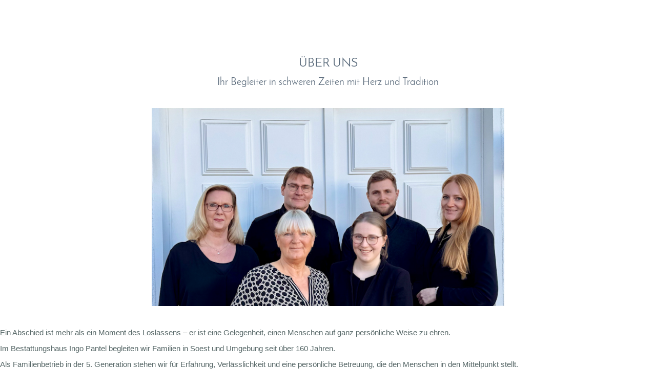

--- FILE ---
content_type: text/html; charset=utf-8
request_url: https://bestattungen-soest.de/?Ueber_uns&print
body_size: 2273
content:
<!DOCTYPE html>
<head>
<meta charset="utf-8">
<title>Bestattungshaus Ingo Pantel - Über uns</title>
<meta name="generator" content="CMSimple 5.16 2024072201 - www.cmsimple.org">
<link rel="stylesheet" href="./css/core.css" type="text/css">
<link rel="stylesheet" href="./templates/be-soest/stylesheet.css" type="text/css">
<link rel="stylesheet" type="text/css" media="screen" href="./plugins/jquery/lib/jquery_ui/css/smoothness/jqueryui.css">
<script src="./plugins/jquery/lib/jquery/jquery_1-12-4_min.js"></script>
<script src="./plugins/jquery/lib/jquery_ui/jquery_ui_1-11-4_min.js"></script>
<link rel="stylesheet" href="./plugins/convert_h1split/css/stylesheet.css" type="text/css">
<meta name="robots" content="noindex">
</head>

<body class="cmsimplecore_print" onload="">
<p>&nbsp;</p>
<p>&nbsp;</p>
<p>&nbsp;</p>
<h6 style="font-weight: 400; text-align: center;">ÜBER UNS<br><span style="font-size: 20px;">Ihr Begleiter in schweren Zeiten mit Herz und Tradition</span><span style="font-family: verdana, arial, sans-serif; font-size: 26px;"><br></span><span style="font-family: verdana, arial, sans-serif; font-size: 16px;"><strong><br></strong><strong><img style="display: block; margin-left: auto; margin-right: auto;" title="Bestattungshaus Pantel" src="userfiles/images/Über uns.jpg" alt="Bestattungshaus Pantel" width="688" height="458"></strong></span></h6>
<p>&nbsp;</p>
<p style="font-weight: 400;"><span style="font-size: 15px; font-family: verdana, arial, sans-serif;">Ein Abschied ist mehr als ein Moment des Loslassens – er ist eine Gelegenheit, einen Menschen auf ganz persönliche Weise zu ehren. <br></span></p>
<p style="font-weight: 400;"><span style="font-size: 15px; font-family: verdana, arial, sans-serif;">Im Bestattungshaus Ingo Pantel begleiten wir Familien in Soest und Umgebung seit über 160 Jahren.<br></span></p>
<p style="font-weight: 400;"><span style="font-size: 15px; font-family: verdana, arial, sans-serif;">Als Familienbetrieb in der 5. Generation stehen wir für Erfahrung, Verlässlichkeit und eine persönliche Betreuung,&nbsp;die den Menschen in den Mittelpunkt stellt.</span></p>
<hr>
<h6><span style="font-size: 20px;">UNSERE WERTE</span></h6>
<p><span style="font-family: verdana, arial, sans-serif; font-size: 15px;">Seit unserer Gründung im Jahr 1858 haben wir uns dem Ziel verschrieben, den Wünschen der</span><br><span style="font-family: verdana, arial, sans-serif; font-size: 15px;">Verstorbenen und der Hinterbliebenen gerecht zu werden. Jede Bestattung ist einzigartig<br>– genauso wie</span><span style="font-family: verdana, arial, sans-serif; font-size: 15px;">&nbsp;</span><span style="font-family: verdana, arial, sans-serif; font-size: 15px;">das Leben, das sie ehrt.</span></p>
<p><span style="font-family: verdana, arial, sans-serif; font-size: 15px;">• <strong>Ehrlich:</strong> Offene, transparente Beratung in allen Fragen rund um den Abschied.</span></p>
<p><span style="font-family: verdana, arial, sans-serif; font-size: 15px;">•<strong> Einfühlsam:</strong> Wir hören zu, verstehen Ihre Wünsche und gestalten Abschiede, die Trost spenden.</span></p>
<p><span style="font-family: verdana, arial, sans-serif; font-size: 15px;">• <strong>Verlässlich:</strong> Mit jahrzehntelanger Erfahrung bieten wir Ihnen Sicherheit in einer schwierigen Zeit.</span></p>
<p><span style="font-family: verdana, arial, sans-serif; font-size: 15px;">• <strong>Individuell:</strong> Jeder Abschied wird nach Ihren Vorstellungen organisiert – persönlich und einzigartig.</span></p>
<hr>
<h6 style="font-weight: 400;"><span style="font-size: 20px;">UNSER TEAM</span></h6>
<p style="font-weight: 400;"><span style="font-size: 15px; font-family: verdana, arial, sans-serif;">– Menschen die für Sie da sind,&nbsp;wenn es drauf ankommt.</span></p>
<div style="font-weight: 400;"><span style="font-family: verdana, arial, sans-serif;"><span style="font-size: 15px;">Hinter jedem würdevollen Abschied steht ein engagiertes Team,&nbsp;das Sie mit Einfühlsamkeit und Kompetenz begleitet:</span></span></div>
<p><img style="float: left;" src="userfiles/images/IMG_Ingo und Nils.jpg" alt="" width="355" height="258"></p>
<table style="width: 355px; background-color: #c0c9c6; margin-left: auto; margin-right: auto;" cellspacing="5" cellpadding="5">
<tbody>
<tr>
<td style="text-align: right;">
<div style="text-align: left;"><span style="font-family: verdana, arial, sans-serif;">• <strong>Ingo Pantel<br></strong>Inhaber, Tischlermeister und Bestatter, mit einem Gespür für Tradition und Verantwortung.</span></div>
<div style="text-align: left;"><span style="font-family: verdana, arial, sans-serif;"><br>• <strong>Sabine Pantel<br></strong>Einfühlsame Ansprechpartnerin <code></code>für Organisation und persönliche Beratung.</span></div>
<div style="text-align: left;"><span style="font-family: verdana, arial, sans-serif;"><br>• <strong>Nils Pantel<br></strong>Tischlermeister und Bestatter – bereit, die Familientradition in der 6. Generation fortzusetzen.</span></div>
<div style="text-align: left;"><span style="font-family: verdana, arial, sans-serif;"><br>• <strong>Janika Pantel<br></strong>Unterstützt das Team hinter den Kulissen mit Herz und Organisationstalent.</span></div>
<div>&nbsp;</div>
<div style="text-align: left;"><span style="font-family: verdana, arial, sans-serif;">• <strong>Danielle Pantel<br></strong>Unterstützt den Familienbetrieb neben ihrem Studium mit viel Engagement.</span></div>
<div style="text-align: left;"><span style="font-family: verdana, arial, sans-serif;"><br>• <strong>Kordula Tietz<br></strong>Seit über 9 Jahren wertvoller Teil unseres Teams, ein verlässlicher Kontakt für alle Belange.</span></div>
</td>
</tr>
</tbody>
</table>
<p>&nbsp;</p>
<hr>
<h6 style="text-align: left;"><span style="font-size: 15px; font-family: verdana, arial, sans-serif;">Wir sind stolz auf die Vielfalt und Erfahrung&nbsp;in unserem Team und darauf,&nbsp;gemeinsam&nbsp;mit Ihnen würdevolle Abschiede&nbsp;zu gestalten, die Trost spenden&nbsp;und</span>&nbsp;<span style="font-size: 15px; font-family: verdana, arial, sans-serif;">Erinnerungen bewahren.</span></h6>
<hr>
<h6 style="font-weight: 400;"><span style="font-size: 20px;">UNSERE PHILOSOPHIE</span><br><span style="font-size: 15px; font-family: verdana, arial, sans-serif;">&nbsp;– Tradition trifft Moderne</span></h6>
<table style="width: 360px; height: 200px; background-color: #c0c9c6; float: left;" cellspacing="5" cellpadding="5">
<tbody>
<tr>
<td>
<p><span style="font-size: 15px; font-family: verdana, arial, sans-serif;">Wir glauben daran, dass jeder Abschied so individuell sein sollte wie das Leben, das er ehrt. Unser Ziel ist es, Tradition und moderne Ansätze zu vereinen, um den Wünschen der Verstorbenen und der Hinterbliebenen gleichermaßen gerecht zu werden.</span></p>
<p><span style="font-size: 15px; font-family: verdana, arial, sans-serif;">Ob klassische Erdbestattung oder innovative Naturbestattung – wir gestalten den Abschied, der Ihren Wünschen entspricht.</span></p>
</td>
</tr>
</tbody>
</table>
<p style="text-align: left;"><img style="display: block; margin-left: auto; margin-right: auto;" src="userfiles/images/pantelkleineosthofe.jpg" alt="" width="364" height="242"></p>
<p style="font-weight: 400;">&nbsp;</p>
<hr>
<p style="font-weight: 400; text-align: center;"><span style="font-size: 15px; font-family: verdana, arial, sans-serif;">Lassen Sie uns über Ihre Wünsche sprechen:<br></span><span style="font-family: verdana, arial, sans-serif;">Telefon: 02921/13415<br></span><span style="font-size: 15px; font-family: verdana, arial, sans-serif;">Email: <a href="mailto:info@bestattungen-soest.de">info@bestattungen-soest.de</a></span></p>
<hr>
<p style="font-weight: 400; text-align: center;"><img src="userfiles/images/FOOTER_FINAL.png" alt=""></p>
<p><span style="font-family: verdana, arial, sans-serif; font-size: 15px;"><strong>&nbsp;</strong></span></p>
</body>
</html>


--- FILE ---
content_type: text/css
request_url: https://bestattungen-soest.de/templates/be-soest/stylesheet.css
body_size: 3108
content:

@font-face {font-family: JosefinSans; font-style: normal; font-weight: 300; src:url("fonts/JosefinSans-Light.ttf") format("truetype");}
@font-face {font-family: JosefinSans; font-style: normal; font-weight: 400; src:url("fonts/JosefinSans-Regular.ttf") format("truetype");}
@font-face {font-family: JosefinSans; font-style: normal; font-weight: 600; src:url("fonts/JosefinSans-SemiBold.ttf") format("truetype");}



/* RESET BROWSERSTYLE */
body,h1,h2,h3,h4,h5,h6,p,ul,ol,li,hr,blockquote {padding: 0; margin: 0;}

/* GLOBAL */
h1, h2, h3 {font-family: JosefinSans, georgia, serif; color: #567; font-size: 36px; line-height: 1.2em; font-weight: 400; text-align: left; padding: 0; margin: 2px 0 16px 0;}
h4 {font-family: JosefinSans, georgia, serif; color: #567; font-size: 28px; text-align: left; line-height: 1.4em; font-weight: 400; margin: 15px 0 10px 0;}
h5 {font-family: JosefinSans, georgia, serif; color: #567; font-size: 26px; text-align: left; line-height: 1.4em; font-weight: 400; margin: 15px 0 10px 0;}
h6 {font-family: JosefinSans, georgia, serif; color: #567; font-size: 24px; text-align: left; line-height: 1.4em; font-weight: 400; margin: 15px 0 10px 0;}
p {margin: 10px 0;}
ol {margin: 6px 0;}
ol li {line-height: 1.0em; border: 0; padding: 3px 0; margin: 2px 0 2px 22px;}
ul {list-style-image: url(images/inhlist.gif); margin: 6px 0;}
ul li {line-height: 1.2em; border: 0; padding: 3px 0; margin: 2px 0 2px 17px;}
hr {height: 1px; clear: both; color: #a0a6a9; background-color: #a0a6a9; border: 0; margin: 16px 0;}
blockquote {padding: 2px 0 2px 20px; border-left: 3px solid #999;}
div.tplge_navintern {font-family: arial, sans-serif; font-weight: 700;}
div.tplge_content_anchor {display: none;}
div.tplge_menu_anchor {display: none;}
div.tplge_news_anchor {display: none;}
div.tplge_news_anchor_bottom {display: none;}
img {max-width: 100%;height: auto;}





/* 
##############################
 C O N T E N T  C L A S S E S 
##############################
*/

img.tplge_left_border {max-width: 46%; float: left; border: 5px solid #998; margin: 0 20px 10px 0;}
img.tplge_left_noborder {max-width: 46%; float: left; border: 0; margin: 0 20px 10px 0;}
img.tplge_right_border {max-width: 46%; float: right; border: 5px solid #998; margin: 0 0 10px 20px;}
img.tplge_right_noborder {max-width: 46%; float: right; border: 0; margin: 0 0 10px 20px;}
img.tplge_centered_border {max-width: 96%; display: block; border: 5px solid #998; margin: 16px auto 24px auto;}
img.tplge_centered_noborder {max-width: 96%; display: block; border: 0; margin: 16px auto 24px auto;}
img.tplge_border {border: 5px solid #998;}
img.tplge_noborder {border: 0;}

.tplge_code {background: #eed; font-family: 'courier new', monospace; border: 1px solid #a0a9a6; padding: 20px;}
.tplge_box01 {clear: both; background: #e0e9e6; border: 4px double #96999c; padding: 10px 16px; margin: 16px 0;}
.tplge_legal {padding: 6px 0;}

.tplge_clearLeft {clear: left;}
.tplge_clearRight {clear: right;}
.tplge_clearBoth {clear: both;}

.XXXXXXXXXXXXXXXXXX {} /* Marker for styles menu tinymce */





/* 
##############################
           B O D Y
##############################
*/

/* BODY UND SEITE / BODY AND PAGE */
body {color: #566; font-family: arial, sans-serif; font-size: 15px; font-weight: 400; line-height: 1.4em;}
#body {background: #e1dbc2 url(images/bgheader.jpg) repeat-x; text-align: left;}
#top {font-size: 10px; line-height: 10px;}





/* 
##############################
        L A Y O U T
##############################
*/

.tplge_siteContainer {background: transparent; max-width: 1500px; padding: 0; margin: 0 auto; border: 0px solid #080!important;}
.tplge_contentsContainer {width: 1200px; float: right; border: 0px solid #c00;}
.tplge_header {min-height: 160px;}
.tplge_locator {}

.tplge_sidebarNav {float: left; width: 300px; min-height: 640px;}
.tplge_content {}

.tplge_newsContainer {width: 600px; float: right;}
.tplge_news {width: 300px; float: left;}

.tplge_footersContainer {border: 0px solid #060;}
#tplge_notes {}





/* 
##############################
        D E S I G N
############################## 
*/

.tplge_siteContainer {border: 0px solid #900;}





/* CONTENTS CONTAINER */
.tplge_contentsContainer {background: #fff url(images/bgcontent.jpg) 0 160px no-repeat;}



/* KOPFBEREICH / HEADER */
.tplge_header {background: #404040; color: #ddc; padding: 0 0 0 25px;}
#tplge_header h1 {min-height: 60px; color: #998; font-size: 48px; line-height: 60px; font-weight: 300; letter-spacing: 1px; padding: 0; margin: 0;}

/* languagemenu */
div.langmenu_container {min-height: 24px; text-align: right; border: 0px solid #c00; padding: 12px 16px 0 16px; margin: 0;}
.langmenu_container img {border: 3px solid #998; margin: 0 0 0 20px;}

/* locator */
.tplge_locator {overflow: hidden;}
.tplge_locatorin {font-family: arial, sans-serif; font-size: 14px; padding: 9px 0; margin: 0;}
#tplge_locatorin span {}
.tplge_you_are_here {font-weight: 700;}



/* INHALT / CONTENT */
.tplge_content {}
.tplge_contentin {padding: 128px 25px 20px 25px; margin: 0;}
#tplge_contentin li {background: none;}
#tplge_contentin h1, #contentin h2, #contentin h3 {}
#tplge_contentin input {background: #e0e6e9; color: #344; border: 1px solid #b0b9bf; padding: 3px 6px;}
#tplge_contentin textarea {width: 90%; background: #e0e6e9; color: #344; font-family: arial, sans-serif; font-size: 15px; border: 1px solid #b0b9bf; padding: 6px;}
#tplge_contentin input.submit, #tplge_contentin input#submit {background: url(images/button.jpg) repeat-x!important; float: left; color: #333; font-size: 14px; line-height: 18px; border: 1px solid #666; border-radius: 3px; padding: 2px 6px; margin: 0 6px 16px 0; box-shadow: 0 0 0!important}
div.submitButton {min-height: 24px;}
div.submitButton input {float: left; background: url(images/button.jpg) repeat-x!important; border: 1px solid #999!important;}

/* prev-top-next */
.tplge_inavTop {background: url(images/bginav.png); font-family: arial, sans-serif; font-size: 15px; border: 1px solid #ccc; border-radius: 3px; padding: 6px 9px; margin: 0 0 24px 0;}
.tplge_inavBottom {font-family: arial, sans-serif; font-size: 15px; border: 1px solid #ccc; border-radius: 5px; padding: 6px 9px; margin: 6px 0;}

#tplge_prevtopnext {clear: both;}
#tplge_prevtopnextin {text-align: center; border-top: 0px solid #a0a6a9; padding: 8px 0 0 0; margin: 24px 0 0 0;}
#tplge_prevtopnextin span {padding: 0 16px;}

.tplge_top {clear: both; text-align: right; padding: 8px 0 0 0;}
.tf_prevPageTitle {float: left; width: 49%; min-width: 185px; text-align: left;}
.tf_nextPageTitle {float: right; width: 49%; min-width: 185px; text-align: right;}

/* submenu */
div.tplge_submenu h4 {text-align: left; font-variant: normal; font-size: 20px;}

/* sitemap */
.sitemaplevel1 {font-size: 18px; font-weight: 700;}
.sitemaplevel2 {font-size: 17px; font-weight: 100;}





/* NEWSBOXEN / NEWSBOXES */
.tplge_newsContainer {padding: 48px 0 0 0;}
div.tplge_newsContainer div.tplge_newsin {padding: 0 25px 16px 25px; margin: 0;}


.tplge_newsin {line-height: 1.2em;}
div.tplge_newsin ul {list-style-type: none; list-style-image: none; padding: 6px 0 12px 0;}
div.tplge_newsin li {list-style-type: none; list-style-image: none; line-height: 1.2em; padding: 1px 5px; margin: 2px 0;}

div.tplge_newsin h4 {min-height: 48px; background: #50635c; color: #fff; font-size: 18px; border-radius: 3px; padding: 6px 12px 6px 12px; margin: 24px 0 6px 0;}
div.tplge_newsin h5 {font-size: 22px; letter-spacing: 1px; margin: 10px 0 0 0;}
div.tplge_newsin h6 {font-size: 20px; letter-spacing: 1px; margin: 10px 0 0 0;}





/* SIDEBAR NAVIGATION */
.tplge_sidebarNav {background: #999999;}
.tplge_sidebarNavin {border: 0px solid #c00; padding: 0 0 16px 0; margin: 0;}

/* searchbox */
.tplge_searchboxContainer {background: #fff url('images/lupe1.jpg') right top no-repeat; border: 3px solid #909996; border-radius: 17px; color: #620; padding: 0; margin: 16px 25px 6px 25px; overflow: hidden;}
#searchbox {text-align: left; padding: 0; margin: 0;}
#searchbox input.submit {background: none; color: transparent; font-family: courier new; font-size: 24px; line-height: 24px; font-weight: 700; border: 0px solid #999; padding: 3px 0 0 0; margin: 0;}
#searchbox input.submit:hover {cursor: pointer;}
#searchbox input.text {width: 178px; background: #f6f9f9; float: left; font-size: 14px; border: 0; border-right: 1px solid #999; border-radius: 16px 0 0 16px; padding: 6px 12px; margin: 0;}

/* toc menu */
#tplge_sidebarNav li {list-style-type: none; list-style-image: none;}

#tplge_sidebarNav ul.menulevel1 {font-family: arial, sans-serif; color: #fff; font-size: 15px; line-height: 1.3em; padding: 2px 25px 16px 25px; margin: 0;}
#tplge_sidebarNav ul.menulevel1 li {line-height: 1.2em; text-align: left; font-weight: 700; border-bottom: 3px solid #808986; padding: 12px 0 4px 0; margin: 2px 0;}

#tplge_sidebarNav ul ul.menulevel2 {border: 0; padding: 8px 0 4px 0; margin: 0;}
#tplge_sidebarNav ul ul.menulevel2 li {line-height: 1.2em; font-weight: 400; text-align: left; border: 0; padding: 4px 0 5px 1px; margin: 2px 0;}

#tplge_sidebarNav ul ul ul.menulevel3 {margin: 5px 0 0 0;}
#tplge_sidebarNav ul ul ul.menulevel3 li {line-height: 1.2em; text-align: left; border: 0; padding: 6px 0 1px 16px; margin: 2px 0;}

#tplge_sidebarNav ul.subnav {list-style-type: none; text-align: left; padding: 24px 10px 10px 10px; margin: 0;}
#tplge_sidebarNav ul.subnav li {font-size: 14px; padding: 3px 0 3px 0; margin: 3px 0;}
div.subnav {text-align: left; padding: 26px 20px 0 6px; margin: 0;}
p.lastupdate {font-size: 14px; color: #333; padding: 0 10px 0 10px;}

#tplge_sidebarNav ul.menulevel1 li.sdoc, #tplge_sidebarNav ul.menulevel1 li.sdocs {}

/* icons div */
.tplge_icons {text-align: center; padding: 12px 0 6px 0;}
#tplge_icons img {border: 0; margin: 0 12px 0 4px;}

.tplge_counter {padding: 25px;}





/* FUSSLINKS / FOOTER LINKS */
.tplge_footersContainer {clear: both;}
.tplge_notesin {color: #678; font-family: arial, sans-serif; font-size: 12px; text-align: right; border: 0px solid #999; border-right: 0; border-radius: 17px 0 0 15px; padding: 90px 40px 40px 40px; margin: 0;}
div#tplge_notes p {padding: 0; margin: 0;}





/* LINKFORMATIERUNG / LINKS */
a:link {color: #369; text-decoration: none;}
a:visited {color: #369; text-decoration: none;}
a:hover {color: #940; text-decoration: underline;}
a:active {color: #940; text-decoration: underline;}
a:focus {color: #940; text-decoration: underline;}

#tplge_header a:link {color: #ccb; font-style: normal;}
#tplge_header a:visited {color: #ccb; font-style: normal;}
#tplge_header a:hover {color: #f90; font-style: normal; text-decoration: none;}
#tplge_header a:active {color: #f90; font-style: normal; text-decoration: none;}
#tplge_header a:focus {color: #f90; font-style: normal; text-decoration: none;}

#tplge_sidebarNav ul.menulevel1 li a:link {color: #333; font-style: normal;}
#tplge_sidebarNav ul.menulevel1 li a:visited {color: #333; font-style: normal;}
#tplge_sidebarNav ul.menulevel1 li a:hover {color: #fff; font-style: normal; text-decoration: none;}
#tplge_sidebarNav ul.menulevel1 li a:active {color: #fff; font-style: normal; text-decoration: none;}
#tplge_sidebarNav ul.menulevel1 li a:focus {color: #fff; font-style: normal; text-decoration: none;}

.tplge_navintern a:link {color: #555; font-style: normal;}
.tplge_navintern a:visited {color: #555; font-style: normal;}
.tplge_navintern a:hover {color: #940; font-style: normal; text-decoration: none;}
.tplge_navintern a:active {color: #940; font-style: normal; text-decoration: none;}
.tplge_navintern a:focus {color: #940; font-style: normal; text-decoration: none;}

.tplge_notesin a:link {color: #589; font-style: italic;}
.tplge_notesin a:visited {color: #589; font-style: italic;}
.tplge_notesin a:hover {color: #940; font-style: italic; text-decoration: none;}
.tplge_notesin a:active {color: #940; font-style: italic; text-decoration: none;}
.tplge_notesin a:focus {color: #940; font-style: italic; text-decoration: none;}



/* 
##############################
 S O N S T I G E S / R E S T
############################## 
*/


input.mapl_loginform_submit {background: url(images/button.jpg) repeat-x!important; color: #333!important; border: 1px solid #999!important; border-radius: 3px;}
input.mapl_loginform_submit:hover {background: url(images/button.jpg) repeat-x!important; color: #333!important; border: 1px solid #999!important; border-radius: 3px; cursor: pointer;}
input.mapl_loginhint_submit {color: #fff!important; font-weight: 700; border: 3px solid #fff!important;}
input.mapl_loggedinform_submit {color: #fff!important; font-weight: 700; border: 3px solid #696!important;}




/* 
############################## 
   R E S P O N S I V E  CSS
############################## 
*/


@media (min-width: 1280px) and (max-width: 1599px) {
.tplge_siteContainer {max-width: 1200px; margin: 0 auto;}
.tplge_contentsContainer {width: 900px; float: right;}
.tplge_newsContainer {width: 300px; float: right; padding: 48px 0 0 0;}
div.tplge_topFromNews {display: block;}
.tplge_footersContainer {margin-left: 320px;}
}





@media (min-width: 960px) and (max-width: 1279px) {
.tplge_siteContainer {max-width: 900px; margin: 0 auto;}
.tplge_contentsContainer {width: 600px; float: right;}
.tplge_newsContainer {width: 600px; float: right; padding: 0;}
div.tplge_topFromNews {display: block;}
.tplge_footersContainer {margin-left: 320px;}
}





@media (min-width: 720px) and (max-width: 959px) {
#body {background: #c0c9c6;}

#tplge_contentsContainer {background: #fff url(images/bgcontent.jpg) 0 160px no-repeat;}

div.tplge_navintern {clear: both; padding: 16px 0; margin: 0 auto;}
div.tplge_content_anchor {display: table;}
div.tplge_menu_anchor {display: table;}
div.tplge_news_anchor {display: table;}
div.tplge_news_anchor_bottom {display: table;}

.tplge_siteContainer {max-width: 600px; border: 0px solid transparent; padding: 0; margin: 0 auto;}
.tplge_contentsContainer {width: 600px; padding: 0; margin: 0 0 80px 0;}

.tplge_header {text-align: center; padding: 0 12px 0 12px;}
#tplge_header h1 {min-height: 80px; text-align: center; color: #998; font-size: 36px; line-height: 40px; font-weight: 300; letter-spacing: 1px; padding: 0; margin: 0;}

.tplge_button {background: url(images/button.jpg) repeat-x; float: left; font-size: 18px; font-weight: 400; line-height: 20px; border: 1px solid #666; border-radius: 3px; padding: 4px 6px; margin: 0 6px 0 0;}
.tplge_button_active {background: #930 url(images/buttonMaroon.jpg) repeat-x; color: #fff; float: left; font-size: 18px; font-weight: 400; line-height: 20px; border: 1px solid #666; border-radius: 3px; padding: 4px 6px; margin: 0 6px 0 0;}

/* language menu */
div.langmenu_container {min-height: 24px; clear: left; float: none; text-align: right; border: 0px solid #c00; margin: 0;}

/* Content Area */
.tplge_content {margin: 0 0 80px 0;}
.tplge_contentin {padding: 72px 25px 20px 25px; margin: 0;}
.tplge_top {font-weight: 400; padding: 6px 0 0 0; margin: 0}

/* Menu Area */
.tplge_sidebarNav {width: 300px; float: none; padding: 0; margin: 6px auto 6px auto;}
.tplge_sidebarNavin {margin: 0 auto;}
#tplge_sidebarNav ul.menulevel1 {}
#tplge_sidebarNav ul.menulevel1 li {font-size: 16px; margin: 5px 0;}
#tplge_sidebarNav ul ul.menulevel2 li {font-size: 16px;}
#tplge_sidebarNav ul ul ul.menulevel3 li {font-size: 16px; padding-left: 24px;}

/* News Area */
.tplge_newsContainer {width: 600px; float: none; padding: 0; margin: 0 auto;}
}





@media (max-width: 719px) {
#body {min-width: 300px; background: #c0c9c6;}
.tplge_siteContainer {width: 100%; max-width: 420px; border: 0px solid transparent; padding: 0; margin: 0 auto;}

div.tplge_navintern {clear: both; padding: 16px 0; margin: 0 auto;}
div.tplge_content_anchor {display: table;}
div.tplge_menu_anchor {display: table;}
div.tplge_news_anchor {display: table;}
div.tplge_news_anchor_bottom {display: table;}

.tplge_contentsContainer {width: 100%; padding: 0; margin: 0 0 80px 0;}
.tplge_content {background: transparent; float: none; width: 100%; padding: 0; margin: 0;}

.tplge_header {text-align: center; padding: 0 12px 0 12px;}
#tplge_header h1 {min-height: 80px; font-size: 36px; text-align: center; line-height: 40px;}

.tplge_button {background: url(images/button.jpg) repeat-x; float: left; font-size: 18px; font-weight: 400; line-height: 20px; border: 1px solid #666; border-radius: 3px; padding: 4px 6px; margin: 0 6px 0 0;}
.tplge_button_active {background: #930 url(images/buttonMaroon.jpg) repeat-x; color: #fff; float: left; font-size: 18px; font-weight: 400; line-height: 20px; border: 1px solid #666; border-radius: 3px; padding: 4px 6px; margin: 0 6px 0 0;}

/* language menu */
div.langmenu_container {min-height: 24px; clear: left; float: none; text-align: right; border: 0px solid #c00; margin: 0;}

/* Content Area */
.tplge_content {background: transparent; margin: 0 0 80px 0;}
.tplge_contentin {padding: 72px 16px 20px 16px; margin: 0;}
.tplge_top {font-weight: 400; padding: 6px 0 0 0; margin: 0}

/* Menu Area */
.tplge_sidebarNav {width: 300px; float: none; padding: 0; margin: 6px auto 6px auto;}
.tplge_sidebarNavin {margin: 0 auto;}
#tplge_sidebarNav ul.menulevel1 {}
#tplge_sidebarNav ul.menulevel1 li {font-size: 16px; margin: 5px 0;}
#tplge_sidebarNav ul ul.menulevel2 li {font-size: 16px;}
#tplge_sidebarNav ul ul ul.menulevel3 li {font-size: 16px; padding-left: 24px;}

/* News Area */
.tplge_newsContainer {width: 300px; float: none; padding: 0; margin: 0 auto;}
}
